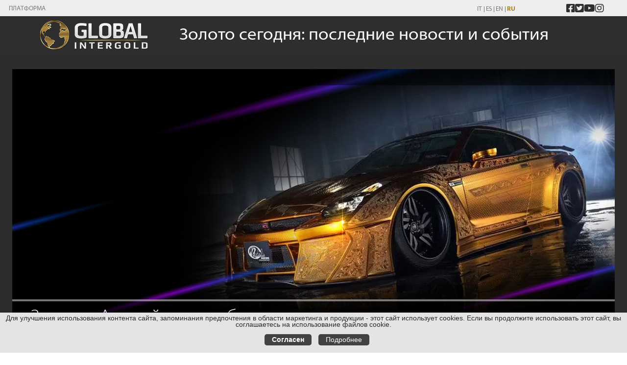

--- FILE ---
content_type: text/html; charset=utf-8
request_url: https://www.globalintergold.info/ru/apogey-avtomobiljnogo-iskusstva-zo241/
body_size: 7471
content:
<!DOCTYPE html>
<html lang="ru">
<head>
	<!-- Google Tag Manager -->
	<script>(function(w,d,s,l,i){w[l]=w[l]||[];w[l].push({'gtm.start':
	new Date().getTime(),event:'gtm.js'});var f=d.getElementsByTagName(s)[0],
	j=d.createElement(s),dl=l!='dataLayer'?'&l='+l:'';j.async=true;j.src=
	'https://www.googletagmanager.com/gtm.js?id='+i+dl;f.parentNode.insertBefore(j,f);
	})(window,document,'script','dataLayer','GTM-T7C43V');</script>
		<!-- End Google Tag Manager -->
			<meta HTTP-EQUIV="Content-Type" CONTENT="text/html; charset=UTF-8" />
	<meta NAME="viewport" CONTENT="initial-scale=1, maximum-scale=1, width=device-width, height=device-height" />
	<meta NAME="author" CONTENT="" />
	<meta NAME="generator" CONTENT="" />
	<meta NAME="Creation_Date" CONTENT="" />
	<meta NAME="revisit-after" CONTENT="" />
	<meta NAME="description" CONTENT="В Дубае продается спорткар, покрытый чистым золотом." />
	<meta NAME="keywords" CONTENT="Золото: Апогей автомобильного искусства
золото,жёлтый металл,лучший актив,купить золото,зачем покупать золото,причина купить золото,как купить золото,ценность золота,деньги,капитал,первые деньги,идеальные деньги,финансы,ваши финансы,личные финансы,финансовая безопасность,подушка безопасности,финансовая грамотность,основа финансовой безопасности,gig-os,платформа gig-os,золотая платформа gig-os,time shift,fixing,сбережения,накопления,куда вложить деньги" />
	<link rel="shortcut icon" href="/favicon.ico" />
	<title>Золото: Апогей автомобильного искусства</title>

	<link rel="canonical" href="https://www.globalintergold.info/ru/apogey-avtomobiljnogo-iskusstva-zo241/" />

	<meta property="og:type" content="website"/>
	<meta property="og:title" content="Золото: Апогей автомобильного искусства"/>
	<meta property="og:url" content="https://www.globalintergold.info/ru/apogey-avtomobiljnogo-iskusstva-zo241/"/>
	<meta property="og:image" content="https://www.globalintergold.info/_files/91/3f/2d/6d/ed/913f2d6ded0433fcdbaa86f213867721.jpg">
	<meta property="og:description" content="В Дубае продается спорткар, покрытый чистым золотом."/>
	<meta property="og:site_name" content="Global InterGold"/>

	<meta name="twitter:card" content="summary">
	<meta name="twitter:title" content="Золото: Апогей автомобильного искусства">
	<meta name="twitter:description" content="В Дубае продается спорткар, покрытый чистым золотом.">
	<meta name="twitter:image:src" content="https://www.globalintergold.info/_files/91/3f/2d/6d/ed/913f2d6ded0433fcdbaa86f213867721.jpg">
	<meta name="twitter:url" content="https://www.globalintergold.info/ru/apogey-avtomobiljnogo-iskusstva-zo241/">
	<meta name="twitter:site" content="@globalintergold">

	<link rel="stylesheet" type="text/css" href="/_js/bootstrap/css/bootstrap.min.css" />
	<link rel="stylesheet" type="text/css" href="/_js/bootstrap/css/bootstrap-theme.min.css" />
	<link href="/fonts/fontawesome/css/fontawesome.css" rel="stylesheet">
    <link href="/fonts/fontawesome/css/brands.css" rel="stylesheet">
    <link href="/fonts/fontawesome/css/solid.css" rel="stylesheet">

	<link rel="stylesheet" type="text/css" href="/system/tpl/design/css.css?v134" />
	<link rel="stylesheet" type="text/css" href="/news/tpl/design/css.css?v134" />
	<link rel="stylesheet" type="text/css" href="/system/tpl/design/media.css?v135" />

		
	<script src="/staticjs.php?ln=ru"></script>
	<script src="/staticjs.php?f=news/js.js;&amp;ln=ru"></script>
	<script src="/staticjs.php?f=system/js.js;&amp;ln=ru"></script>
<link rel="stylesheet" type="text/css" href="/_js/fancybox/fancybox.css" />

	<!--[if IE]>
		<link rel="stylesheet" type="text/css" href="/system/tpl/design/ie.css" />
		<script type="text/javascript" src="/system/ie.js"></script>
	<![endif]-->
	
	
	<meta name="google-site-verification" content="SC6TH5PdMwqux3vq_TWAoT0FJgJiVWjX5OY6mFCK1Zs" />
</head>
<body class="ru">
	<!-- Google Tag Manager (noscript) -->
	<noscript><iframe src="https://www.googletagmanager.com/ns.html?id=GTM-T7C43V"
	height="0" width="0" style="display:none;visibility:hidden"></iframe></noscript>
	<!-- End Google Tag Manager (noscript) -->
<div class="topBanner">
	    

    </div>
<div id="main_container">
	<div class="top_menu_block p15">
		<div class="container-fluid content_size" style="padding-top: 5px;padding-left: 0px;padding-right: 0px;">
			<div class="top_menu content_size row">
				<div class="col-xs-8 headerTop__left" style="padding-left: 0px;"><a href="https://gig-os.com/ru" target="_blank" id="header-menu-1">
	<div class="main">Платформа</div>
</a>
</div>
				<div class="col-xs-4 headerTop__right">
					<div class="col-xs-6 language_bar" style="text-align: right; padding-right: 3px;padding-top: 2px;"><a href="/it/oro-l-apogeo-dell-arte-automobilistica-zo241/"><span>it</span></a>
<a href="/es/oro-el-apogeo-del-arte-automotriz-zo241/"><span>es</span></a>
<a href="/en/gold-the-apogee-of-automotive-art-zo241/"><span>en</span></a>
<a><span class="active">ru</span></a>
</div>
					<div class="col-xs-6 header__socials">
						<a href="https://www.facebook.com/GIGOSplatform" target="_blank" title="Facebook" class="header__social">
							<i class="fa-brands fa-square-facebook"></i>
						</a>
						<a href="https://twitter.com/gigosplatform" target="_blank" title="Twitter" class="header__social">
							<i class="fa-brands fa-square-twitter"></i>
						</a>
						<a href="https://www.youtube.com/channel/UCNBnW52ecLvVKOn6jn7wuWQ" target="_blank" title="Youtube" class="header__social">
							<i class="fa-brands fa-youtube"></i>
						</a>
						<a href="https://www.instagram.com/gigosplatform" target="_blank" title="Instagram" class="header__social">
							<i class="fa-brands fa-instagram"></i>
						</a>
					</div>
				</div>
			</div>
		</div>
	</div>
	
	<div id="menu_logo" class="p15">
		<nav class="navbar navbar-none">
			<div class="container-fluid content_size" style="margin-top: 0px;">
				<div class="navbar-header">
										<div class="logoWrap">
						<a class="navbar-brand" href="/ru/"><img src="/_images/design/logo.png" alt="Global InterGold News"/></a>
					</div>
					<div class="mainTitle">
													<a href="/" class="mainTitle__link">
								<h1 class="main__title">Золото сегодня: последние новости и события</h1>
							</a>
											</div>
					<div style="clear: both;"></div>
				</div>
				<div class="nav collapse navbar-collapse content_size" id="bs-example-navbar-collapse-1">
					<div class="menu_block">
						
					<div class="clearfix"></div>
					</div>
					<div class="language_bar2" style="text-align: center; display: none;"><a href="/it/oro-l-apogeo-dell-arte-automobilistica-zo241/"><span>it</span></a>
<a href="/es/oro-el-apogeo-del-arte-automotriz-zo241/"><span>es</span></a>
<a href="/en/gold-the-apogee-of-automotive-art-zo241/"><span>en</span></a>
<a><span class="active">ru</span></a>
</div>
				</div>
			</div>
		</nav>
	</div>
	<div id="content" class="p15">
		<div id="center_content" class="content_size">
<script type="text/javascript" src="https://vk.com/js/api/share.js?94" charset="windows-1251"></script>
<style>
	.news_text * { font-family: MyriadProSemiExt!important; }
	.news_text span *, .news_text i { font-size:inherit; }
	#main_container, #content { background: #2D2D2D; }
</style>
<script>
$(function(){
	$("#main_container iframe").each(function() { 
		$(this).parent().addClass("video__adaptive video"); 
	});
})
</script>
<div class="right_side" style="background:#ffffff;">
<div class="news_row w100">
		<div class="main_news_pic" style="background-image: url('https://www.globalintergold.info/_files/91/3f/2d/6d/ed/913f2d6ded0433fcdbaa86f213867721_5.jpg');filter: progid:DXImageTransform.Microsoft.AlphaImageLoader(src='https://www.globalintergold.info/_files/91/3f/2d/6d/ed/913f2d6ded0433fcdbaa86f213867721_5.jpg',sizingMethod='scale');-ms-filter: progid:DXImageTransform.Microsoft.AlphaImageLoader(src='https://www.globalintergold.info/_files/91/3f/2d/6d/ed/913f2d6ded0433fcdbaa86f213867721_5.jpg',sizingMethod='scale');">
		<img src="https://www.globalintergold.info/_files/91/3f/2d/6d/ed/913f2d6ded0433fcdbaa86f213867721_5.jpg" alt="Золото: Апогей автомобильного искусства" style='width:1px;height:1px;-ms-filter:"progid:DXImageTransform.Microsoft.Alpha(Opacity=0)";opacity:0;'/>
		<div class="top_line">
					</div>
		<div class="lower_text">
						<div class="title"><h1>Золото: Апогей автомобильного искусства</h1></div>
			<div class="date">12.03.2021</div>
		</div>
	</div>
	<div class="news_text left" >
		<div class="w100 social_share" style="margin-bottom: 10px;">
			<div style="background: url('/_images/design/social_separator.png') no-repeat 50% 0;height:5px;"></div>
			<div class="shares__btnWrap">
				<div class="fb-share-button shares__btn" data-href="https://www.globalintergold.info/ru/apogey-avtomobiljnogo-iskusstva-zo241/" data-layout="button_count"></div>
								<div class="shares__btn"><a href="https://twitter.com/share" class="twitter-share-button">Tweet</a></div>
								<div class="clear"></div>
			</div>
			<div style="background: url('/_images/design/social_separator.png') no-repeat 50% 0;height:5px;"></div>
		</div>
<p style="text-align:justify">&nbsp;</p>

<p style="text-align:justify"><span style="font-size:16px"><em>Среднее время прочтения &mdash;&nbsp;2 минуты</em></span></p>

<p style="text-align:justify">&nbsp;</p>

<p style="text-align:justify"><span style="font-size:16px">Компания Nissan выставила необычный автомобиль серии GT-R на продажу в Объединенных Арабских Эмиратах. Главная особенность авто &mdash; золотые гравировки, которые украшают внешние панели кузова,&nbsp;салон и даже отдельные элементы двигателя. Стоимость эксклюзивной машины &mdash; 435 тысяч долларов.</span></p>

<p style="text-align:justify">&nbsp;</p>

<p style="text-align:justify"><strong><span style="font-size:18px">В центре внимания</span></strong></p>

<p style="text-align:justify"><span style="font-size:16px">За 7 лет Nissan пробежал всего 6000 км, что неудивительно: покрытая драгоценным металлом машина не средство передвижения, а именно роскошь. Такие выводят из гаража только по особым случаям, чтобы блеснуть золотом крыла на важном мероприятии.&nbsp;Водитель может в полной мере&nbsp;насладиться не только&nbsp;скоростью, но и эстетической красотой драгоценного автомобиля.</span></p>

<p style="text-align:justify">&nbsp;</p>

<p style="text-align:justify"><strong><span style="font-size:18px">Ярче солнца</span></strong></p>

<p style="text-align:justify"><span style="font-size:16px">Чтобы обеспечить долговечность золотой отделки кузова, мастера предварительно отделали внешние панели хромом. Производители продумали все до мелочей. Каждая деталь &mdash; от зеркал заднего вида до выхлопных труб &mdash;&nbsp;покрыта благородным металлом. Именно поэтому витиеватый узор гравировок, то плавно скользящий по изгибам, то замирающий на плоскостях, приковывает взгляды.&nbsp;Все это позволило сделать золоченый автомобиль неповторимым.</span></p>

<p style="text-align:justify"><img alt="" src="https://globalintergold.info/_files/e1/c4/30/f2/2c/e1c430f22c312e16e8f8d791dea15e7d.jpg" style="height:100%; margin:10px; width:100%" /></p>

<p style="text-align:justify"><span style="font-size:16px"><strong>На фотографии:</strong>&nbsp;золотое сияние спорткара не оставляет равнодушным никого.</span></p>

<p style="text-align:justify">&nbsp;</p>

<p style="text-align:justify"><strong><span style="font-size:18px">То, что скрыто </span></strong></p>

<p style="text-align:justify"><span style="font-size:16px">Авто, похожее на большую шкатулку с сокровищами, действительно таит под своим капотом драгоценность. Турбированный мотор полностью ручной сборки, декорированный&nbsp;королевским металлом, поражает не только мощностью, но и красотой.&nbsp;Его создатели, японское авто-ателье Kuhl, остались настолько довольны проделанной работой, что сделали копию двигателя, которую представили в своем филиале в Токио.</span></p>

<p style="text-align:justify"><img alt="" src="https://globalintergold.info/_files/79/cf/8e/b6/f0/79cf8eb6f0759e56c93942065cc58fc2.jpg" style="height:100%; margin:10px; width:100%" /></p>

<p style="text-align:justify"><span style="font-size:16px"><strong>На фотографии:</strong> 540 &laquo;лошадей&raquo; в сбруе из золота &mdash; настоящее произведение искусства: инженерного и ювелирного.</span></p>

<p style="text-align:justify">&nbsp;</p>

<p style="text-align:justify"><span style="font-size:16px">Благородный металл вдохновляет представителей различных&nbsp;индустрий на протяжении десятилетий. Гиганты автомобильной промышленности&nbsp;не стали исключением. Без сомнения, их ошеломительные изделия из ценного металла и впредь будут занимать достойное место среди легендарных золотых шедевров.</span></p>

<p style="text-align:justify">&nbsp;</p>

<p style="text-align:center"><strong><span style="font-size:18px"><a class="goldbtn" href="https://www.gig-os.com/ru/gold-news?utm_source=inf&amp;utm_medium=artc&amp;utm_campaign=gold&amp;utm_term=210312-AF-crp&amp;utm_content=link" target="_blank">БОЛЬШЕ НОВОСТЕЙ О ЗОЛОТЕ</a></span></strong></p>

<p style="text-align:justify">&nbsp;</p>
		<div id="fb-root"></div>

		<div class="w100 social_share" style="margin: 15px 0;">
			<div style="font-size: 20px; color: #ac901e; text-align: center;margin: 20px 0 10px 0;">Поделись со всем миром!</div>
			<div style="background: url('/_images/design/social_separator.png') no-repeat 50% 0;height:5px;"></div>
			<div class="shares__btnWrap">
				<div class="fb-share-button shares__btn" data-href="https://www.globalintergold.info/ru/apogey-avtomobiljnogo-iskusstva-zo241/" data-layout="button_count"></div>
								<div class="shares__btn"><a href="https://twitter.com/share" class="twitter-share-button">Tweet</a></div>
								<div class="clear"></div>
			</div>
			<style>
			.shares__btnWrap{
				display: grid;
				justify-content: center;
				grid-auto-flow: column;
				grid-gap: 10px;
				align-content: center;
				margin: 10px 0;
			}
			.shares__btn{
				display: grid;
    			align-content: end;
			}
			</style>
			
			<div style="background: url('/_images/design/social_separator.png') no-repeat 50% 0;height:5px;"></div>
		</div>
<div id="disqus_thread"></div>
<script>
		
	</script>
	</div>
	<div class="right_block">
		<div class="section group">
<div class="col span_1_of_3">
	<a class="link" href='/ru/zoloto-yamasity-tayna-zhduschaya-razgadki-zo267/'><div class="tpl2">
		<div class="pic" style="background-image: url('https://www.globalintergold.info/_files/23/fe/15/2d/f4/23fe152df43ae981adafc4a5a3c82f30_2.jpg');filter: progid:DXImageTransform.Microsoft.AlphaImageLoader(src='https://www.globalintergold.info/_files/23/fe/15/2d/f4/23fe152df43ae981adafc4a5a3c82f30_2.jpg',sizingMethod='scale');-ms-filter: progid:DXImageTransform.Microsoft.AlphaImageLoader(src='https://www.globalintergold.info/_files/23/fe/15/2d/f4/23fe152df43ae981adafc4a5a3c82f30_2.jpg',sizingMethod='scale');"><img src="https://www.globalintergold.info/_files/23/fe/15/2d/f4/23fe152df43ae981adafc4a5a3c82f30_2.jpg" alt="Золото японского генерала Томоюки Ямаситы: тайна, ждущая разгадки" title="Золото японского генерала Томоюки Ямаситы: тайна, ждущая разгадки"></div>
		<div class="shadow"></div>
		<div class="lower_text">
			<div class="title">Золото японского генерала Томоюки Ямаситы: тайна, ждущая разгадки</div>
			<div class="date">20.12.2024</div>
		</div>
	</div></a>
</div>
<div class="col span_1_of_3">
	<a class="link" href='/ru/zoloto-olimpii-statuya-afiny-parfenos-zo296/'><div class="tpl2">
		<div class="pic" style="background-image: url('https://www.globalintergold.info/_files/3c/48/46/d6/b5/3c4846d6b5a8f300c6cd4f1a168a1f76_2.jpg');filter: progid:DXImageTransform.Microsoft.AlphaImageLoader(src='https://www.globalintergold.info/_files/3c/48/46/d6/b5/3c4846d6b5a8f300c6cd4f1a168a1f76_2.jpg',sizingMethod='scale');-ms-filter: progid:DXImageTransform.Microsoft.AlphaImageLoader(src='https://www.globalintergold.info/_files/3c/48/46/d6/b5/3c4846d6b5a8f300c6cd4f1a168a1f76_2.jpg',sizingMethod='scale');"><img src="https://www.globalintergold.info/_files/3c/48/46/d6/b5/3c4846d6b5a8f300c6cd4f1a168a1f76_2.jpg" alt="Афина Парфенос: утраченный шедевр древнегреческого искусства" title="Афина Парфенос: утраченный шедевр древнегреческого искусства"></div>
		<div class="shadow"></div>
		<div class="lower_text">
			<div class="title">Афина Парфенос: утраченный шедевр древнегреческого искусства</div>
			<div class="date">06.12.2024</div>
		</div>
	</div></a>
</div>
<div class="col span_1_of_3">
	<a class="link" href='/ru/zolotaya-bulla-zo229/'><div class="tpl2">
		<div class="pic" style="background-image: url('https://www.globalintergold.info/_files/95/ce/e5/6c/d5/95cee56cd5f9c078bb0e247e0ae096d1_2.jpg');filter: progid:DXImageTransform.Microsoft.AlphaImageLoader(src='https://www.globalintergold.info/_files/95/ce/e5/6c/d5/95cee56cd5f9c078bb0e247e0ae096d1_2.jpg',sizingMethod='scale');-ms-filter: progid:DXImageTransform.Microsoft.AlphaImageLoader(src='https://www.globalintergold.info/_files/95/ce/e5/6c/d5/95cee56cd5f9c078bb0e247e0ae096d1_2.jpg',sizingMethod='scale');"><img src="https://www.globalintergold.info/_files/95/ce/e5/6c/d5/95cee56cd5f9c078bb0e247e0ae096d1_2.jpg" alt="Золотая булла: история, культура, средневековые законы" title="Золотая булла: история, культура, средневековые законы"></div>
		<div class="shadow"></div>
		<div class="lower_text">
			<div class="title">Золотая булла: история, культура, средневековые законы</div>
			<div class="date">29.11.2024</div>
		</div>
	</div></a>
</div>
		</div>
	</div>
	<div class="clear"></div>
</div>
<script src="//platform.linkedin.com/in.js" type="text/javascript"> lang: en_US</script>
</div>
<div class="clear"></div>
<script>
//Fix z-index youtube video embedding
$(document).ready(function () {
	$('iframe').each(function(){
		var url = $(this).attr("src");
		$(this).attr("src",url+"?wmode=transparent");
	});

	var $allVideos = $("iframe[src^='//player.vimeo.com'], iframe[src^='//www.youtube.com'], object, embed");

	$allVideos.each(function() {
		$(this)
			// jQuery .data does not work on object/embed elements
			.attr('data-aspectRatio', this.height / this.width)
			.removeAttr('height')
			.removeAttr('width');
	});

	$(window).resize(function() {
		var newWidth = $('.main_news_pic').width() - 40;
			if(newWidth > 738) {
				newWidth = 738;
			}
		$allVideos.each(function() {
			var $el = $(this);
			$el
				.width(newWidth)
				.height(newWidth * $el.attr('data-aspectRatio'));
		});
	}).resize();

	$('.news_text img').on('load', function() {
		if(this.naturalWidth < 251) {
			//$(this).attr('style', 'width: auto !important; float: '+$(this).css('float')+'; margin: 8px !important;');
			$(this).attr('style', 'width: auto !important; float: '+$(this).css('float')+'; margin: 5px 10px 5px 0 !important;');
		}
	});

	/*$('p:has(a)').css('word-break', 'break-all');*/

	$('.news_text a').each(function() {
		$(this).attr('target', '_blank');
		$(this).addClass('internal');
	});

	$('.news_text a[href*="globalintergold.com"]').each(function() {
		$(this).attr('href', $(this).attr('href').replace("http://", "https://"));
	});
	
	$('.news_text a[href*="globalintergold"]').each(function() {
		$(this).attr('target', '_self');
	});
});
/*
(function(d, s, id) {
  var js, fjs = d.getElementsByTagName(s)[0];
  if (d.getElementById(id)) return;
  js = d.createElement(s); js.id = id;
  js.src = "//connect.facebook.net/en_US/sdk.js#xfbml=1&version=v2.7&appId=921668414589608";
  fjs.parentNode.insertBefore(js, fjs);
}(document, 'script', 'facebook-jssdk'));
*/

window.fbAsyncInit = function() {
FB.init({
  appId      : '921668414589608',
  xfbml      : true,
  version    : 'v2.7'
});
};

(function(d, s, id){
 var js, fjs = d.getElementsByTagName(s)[0];
 if (d.getElementById(id)) {return;}
 js = d.createElement(s); js.id = id;
 js.src = "//connect.facebook.net/en_US/sdk.js";
 fjs.parentNode.insertBefore(js, fjs);
}(document, 'script', 'facebook-jssdk'));



!function(d,s,id){var js,fjs=d.getElementsByTagName(s)[0],p=/^http:/.test(d.location)?'http':'https';if(!d.getElementById(id)){js=d.createElement(s);js.id=id;js.src=p+'://platform.twitter.com/widgets.js';fjs.parentNode.insertBefore(js,fjs);}}(document, 'script', 'twitter-wjs');
</script>
<script src="https://apis.google.com/js/platform.js" async defer>{lang: 'en-GB'}</script>
		
		</div>

	</div>
<script>
var LANG = 'ru';
</script>
<script type="text/javascript" src="/_js/cookiepolicy.js"></script>
<div id="context_menu" class="cntMenu" style="position:absolute; visibility: hidden;z-index:999999">
	<table>
        </table>
</div>

<div id="context_menu_group" class="cntMenu" style="position:absolute; visibility: hidden;">
<br>
</div>

<div id="admin_menu" class="cntMenu" style="position:absolute; visibility: hidden;">
<br>
</div>

<div id="global_system_message"></div>
<div id="GSM"></div>
<div id="preloaders"> <div class="preloaders" ><img src="/_images/design/preloader02.gif" alt="" /></div> </div>

<div id="info_popup" >  </div>
<div id="user_info_popup" style="display:none;background:#FFFFFF none repeat scroll 0 0;border:2px solid #E06900;display:none;padding:10px 10px 10px;z-index:900000000;"></div>

	<div class="clear"></div>
	<div id="footer_social" class="p15">
		<div class="social content_size row">
			<table class="tbl0 soc_tbl">
				<tr>
					<td class="social_td">
						<div class="title">Мы в соцсетях</div>
						<div class="social_block footerSocial__links">
													<a href="https://www.facebook.com/GIGOSplatform" target="_blank" title="Facebook">
								<i class="fa-brands fa-square-facebook"></i>
							</a>
																			<a href="https://twitter.com/gigosplatform" target="_blank" title="Twitter">
								<i class="fa-brands fa-square-twitter"></i>
							</a>
																			<a href="https://www.youtube.com/channel/UCNBnW52ecLvVKOn6jn7wuWQ" target="_blank" title="YouTube">
								<i class="fa-brands fa-youtube"></i>
							</a>
																			<a href="https://www.instagram.com/gigosplatform" target="_blank" title="Instagram">
								<i class="fa-brands fa-instagram"></i>
							</a>
						
							<div class="clear"></div>
						</div>
						<div class="clear"></div>
					</td>
				</tr>
			</table>
			<div class="clear"></div>
		</div>
	</div>
	<div class="clear"></div>
	<div id="footer_parent" class="p15">
		<div id="footer" class="content_size">
			<div id="flogo"><img src="/_images/design/logo_footer.png" alt="Global InterGold News"/></div>
			<div id="bottom_menu">
				<ul>
					<li>
	<a href="https://gig-os.com/ru" target="_blank" id="footer-menu-1">
		<div class="main" style="font-size: 14px;">Платформа</div>
	</a>
</li>
<li><span>::</span></li>
				</ul>
					<div style="clear:both;"></div>
			</div> 
			<div style="clear:both;"></div>
		</div>
	</div>
	<div class="clear"></div>

	<div id="copyright">© GLOBAL INTERGOLD 2015 - 2026 . All Rights Reserved.</div>
</div>
<div id="wrapper"></div>
<div id="MD"><div class="close" onclick='$("#MD").hide();$("#wrapper").hide();'></div><div class="text"></div></div>

<script type="text/javascript" src="/_js/bootstrap/js/bootstrap.min.js"></script>
</body>
</html>

--- FILE ---
content_type: text/css
request_url: https://www.globalintergold.info/system/tpl/design/css.css?v134
body_size: 5592
content:
@font-face {
	font-family: 'MyriadProRegular';
	src: url('/_etc/sunl1ght/eot/MyriadPro-Regular.eot');
	src: url('/_etc/sunl1ght/eot/MyriadPro-Regular.eot?#iefix') format('embedded-opentype'),
		url('/_etc/sunl1ght/woff/MyriadPro-Regular.woff') format('woff'),
		url('/_etc/sunl1ght/ttf/MyriadPro-Regular.ttf') format('truetype'),
		url('/_etc/sunl1ght/svg/MyriadPro-Regular.svg#MyriadProRegular') format('svg');
	font-weight: normal;
	font-style: normal;
}

@font-face {
	font-family: 'MyriadProLightSemiExt';
	src: url('/_etc/sunl1ght/eot/MyriadPro-LightSemiExt.eot');
	src: local('O'),
		url('/_etc/sunl1ght/woff/MyriadPro-LightSemiExt.woff') format('woff'),
		url('/_etc/sunl1ght/ttf/MyriadPro-LightSemiExt.ttf') format('truetype'),
		url('/_etc/sunl1ght/svg/MyriadPro-LightSemiExt.svg') format('svg');
	font-weight: normal;
	font-style: normal;
}

@font-face {
	font-family: 'MyriadProSemiExt';
	src: url('/_etc/sunl1ght/eot/MyriadPro-SemiExt.eot');
	src: local('O'),
		url('/_etc/sunl1ght/woff/MyriadPro-SemiExt.woff') format('woff'),
		url('/_etc/sunl1ght/ttf/MyriadPro-SemiExt.ttf') format('truetype'),
		url('/_etc/sunl1ght/svg/MyriadPro-SemiExt.svg') format('svg');
	font-weight: normal;
	font-style: normal;
}

@font-face {
	font-family: 'MyriadProBoldSemiExt';
	src: url('/_etc/sunl1ght/eot/MyriadProBoldSemiExt.eot');
	src: local('O'),
		url('/_etc/sunl1ght/woff/MyriadProBoldSemiExt.woff') format('woff'),
		url('/_etc/sunl1ght/ttf/MyriadProBoldSemiExt.ttf') format('truetype'),
		url('/_etc/sunl1ght/svg/MyriadProBoldSemiExt.svg') format('svg');
	font-weight: normal;
	font-style: normal;
}

a,
a:hover,
a:visited {
	text-decoration: none;
	color: #000000;
	outline: none;
}

img {
	border: none;
}

.w1000p,
.w100p {
	width: 1000px;
}

.w100,
.w1 {
	width: 100%;
}

.left {
	float: left;
}

.right {
	float: right;
}

.clear {
	clear: both;
}

.centr {
	margin: 0 auto;
}

.p15 {
	padding: 0 15px;
}

/* Header */
#header {
	background: #EDEDED;
	opacity: 0.8;
	color: #000000;
	min-height: 33px;
	-ms-filter: "progid:DXImageTransform.Microsoft.Alpha(Opacity=80)";
}

.left_menu {
	float: left;
	width: 50%;
	line-height: 33px;
	text-transform: uppercase;
}

.right_menu {
	float: right;
	width: 50%;
	line-height: 33px;
	text-transform: uppercase;
	text-align: right;
}

.right_menu a div {
	float: left;
	width: 58px;
	border-left: 1px solid #3B3B3B;
	line-height: 60px;
	font-weight: bold;
	text-align: center;
	height: 60px;
}

/* Menu */
#menu_logo {
	min-height: 78px;
	/*background: url('/_images/design/menu_background.png') repeat-x #2E2E2E;*/
	background: #2E2E2E;
}

.navbar {
	margin-bottom: 0px;
}

.navbar-default {
	background: #EDEDED;
	min-height: 33px;
	margin-top: 6px;
}

#menu_logo a:first-child .second_menu {
	background: none;
}

#menu_logo a .second_menu {
	font-family: "MyriadProSemiExt";
	line-height: 76px;
	font-size: 18px;
	color: #e8e8e8;
	background: url('/_images/design/separator.png') no-repeat left center;
	float: left;
	padding: 0px 45px;
}

body.ru #menu_logo a .second_menu,
body.it #menu_logo a .second_menu {
	font-size: 17px;
}

body.es #menu_logo a .second_menu {
	font-size: 16px;
}

body.ru #menu_logo a .second_menu>img,
body.es #menu_logo a .second_menu>img,
body.it #menu_logo a .second_menu>img {
	width: 126px;
}

#menu_logo a.active div,
#menu_logo a div:hover {
	color: #AF7E18;
}

#menu_logo #logo {
	background: url('/_images/design/logo.png') no-repeat 0 9px;
	width: 220px;
	height: 78px;
	margin: 0;
	padding: 0;
}

/* Content */
#content {
	background: #ffffff;
	padding-top: 0px;
	height: 100%;
	max-width: 1260px;
	margin: auto;
	min-height: calc(100vh - 306px);
}

/* tpl 1 615x410 */
.tpl1 {
	height: 410px;
	background-size: cover;
	background-position: center;
	background-repeat: no-repeat;
}

.tpl1 .lower_text {
	position: relative;
	bottom: 96px;
	left: 0px;
	background: #000;
	/* For ie8 */
	background: rgba(0, 0, 0, 0.5);
	border-top: 4px solid rgb(235, 235, 235);
	/* For ie8 */
	border-top: 4px solid rgba(235, 235, 235, 0.5);
	height: 96px;
	width: 100%;
	-ms-filter: "progid:DXImageTransform.Microsoft.Alpha(Opacity=50)";
}

.tpl1 a.link,
.tpl2 a.link,
.tpl3 a.link {
	width: 100%;
	height: 100%;
}

.tpl1 .pic {
	/*width:615px;*/
	height: 410px;
	overflow: hidden;
}

.tpl1 .shadow {
	height: 410px;
	top: 0;
}

.tpl1 .lower_text .cat {
	font-size: 10px;
	color: #b88b58;
	margin-bottom: 5px;
}

.tpl1 .lower_text .title {
	font-family: "MyriadProLightSemiExt";
	font-size: 20px;
	color: #ffffff;
	line-height: 26px;
	height: 62px;
	overflow: hidden;
	padding-left: 20px;
	padding-top: 10px;
	padding-right: 10px;
}

.tpl1 .lower_text .date {
	margin-top: 10px;
}

/* tpl 2 405x441 (405x270) */
.tpl2 {
	position: relative;
}

.tpl2 .pic {
	width: 100%;
	height: 0px;
	padding-bottom: 51.14%;
	background-size: cover;
	background-position: center;
	background-repeat: no-repeat;
}

.tpl2 .lower_text {
	height: 135px;
	background: #ededed;
	border-top: 4px solid #F6DA92;
	width: 100%;
	position: relative;
}

.tpl2 .lower_text .cat {
	font-size: 10px;
	color: #b88b58;
	margin-bottom: 5px;
}

.tpl2 .lower_text .title {
	font-family: "MyriadProLightSemiExt";
	font-size: 20px;
	color: #2c2c2c;
	line-height: 30px;
	height: 95px;
	overflow: hidden;
	padding-left: 20px;
	padding-top: 10px;
	padding-right: 10px;
}

.tpl2 .shadow {
	height: 0;
	padding-bottom: 51.14%;
	top: 0;
}


/* tpl 3 300x350 (300x200) */
.tpl3 {
	height: 335px;
}

.tpl3 .pic {
	width: 100%;
	height: 200px;
	background-size: cover;
	background-position: center;
	background-repeat: no-repeat;
}

.tpl3 .lower_text {
	background: #ededed;
	border-top: 4px solid #F6DA92;
	height: 135px;
	position: relative;
	width: 100%;
	top: -200px;
}

.tpl3 .lower_text .title {
	font-family: "MyriadProLightSemiExt";
	font-size: 18px;
	color: #000000;
	line-height: 31px;
	height: 100px;
	overflow: hidden;
	padding-left: 20px;
	padding-top: 10px;
	padding-right: 10px;
}

.tpl3 .shadow {
	height: 200px;
	top: -200px;
}

/* For tpls */
.title b {
	font-family: "MyriadProBoldSemiExt";
}

.tpl1 .lower_text .date,
.tpl2 .lower_text .date,
.tpl3 .lower_text .date {
	font-family: "MyriadProLightSemiExt";
	font-size: 12px;
	color: #c2c2c2;
	position: absolute;
	bottom: 0;
	background: url('/_images/design/date.png') no-repeat;
	line-height: 22px;
	padding-left: 15px;
	width: 94px;
	height: 22px;
}

.tpl1 .tag,
.tpl2 .tag,
.tpl3 .tag {
	background: transparent url("/_images/design/ico_field.png") no-repeat 0 0;
	height: 35px;
	width: 70px;
	position: absolute;
	top: -38px;
}

.tpl1 .tag {
	top: -39px;
}

.tpl1 .pic,
.pic>img {
	width: 0;
	height: 0;
	opacity: 0;
	-ms-filter: "progid:DXImageTransform.Microsoft.Alpha(Opacity=0)";
}

.tpl1:hover .lower_text .title,
.tpl2:hover .lower_text .title,
.tpl3:hover .lower_text .title {
	color: #af7e18;
}

.tpl1 .shadow,
.tpl2 .shadow,
.tpl3 .shadow {
	position: absolute;
	width: 100%;
	background-color: #000;
	background-color: rgba(0, 0, 0, .2);
	-ms-filter: "progid:DXImageTransform.Microsoft.Alpha(Opacity=20)";
}

/* Inner news */
.right_block {
	float: right;
	background: #E8D7B9;
	height: 100%;
	padding: 30px 27px 15px 27px;
	width: 405px;
}

/* Adaptive */
.section {
	clear: both;
	padding: 0px;
	margin: 0px;
	max-width: 1230px;
}

.col {
	display: block;
	float: left;
	margin: 0 1.83% 15px 0;
	background-color: #ababab;
}

.section .col:last-child {
	margin-right: 0;
}

.group:before,
.group:after {
	content: "";
	display: table;
}

.group:after {
	clear: both;
}

.group {
	zoom: 1;
}

/* For IE 6/7 */

.span_1_of_4 {
	width: 23.8%;
}

.span_1_of_3 {
	width: 32.114%;
}

.span_1_of_2 {
	width: 49.2%;
}

/* Category header */
.cat_header {
	border-top: 5px solid #d7b679;
	background-color: #ededed;
	margin: 0;
	height: 37px;
}

.cat_header .title,
.cat_header .title h1,
.cat_header .title h2 {
	padding: 0;
	margin: 0;
	background: none;
	font-weight: normal;
	font-family: "MyriadProSemiExt";
	color: #976600;
	font-size: 26px;
	padding-left: 11px;
	line-height: 35px;
	height: 35px;
	overflow: hidden;
	/*text-transform: lowercase;*/
}

.cat_header .title:hover {
	text-decoration: underline;
}

/* Footer */
#footer_social {
	background: #EDEDED;
	min-height: 61px;
	border-top: 5px solid #d7b679;
	margin: 0 auto;
}

/* Footer social */
#footer_social .social {
	line-height: 61px;
}

span.soc {
	display: block;
	width: 24px;
	height: 24px;
	cursor: pointer;
}

span.fb {
	background: url('/_images/social/facebook.png') no-repeat;
}

span.gp {
	background: url('/_images/social/google_plus.png') no-repeat;
}

span.inst {
	background: url('/_images/social/instagram.png') no-repeat;
}

span.tw {
	background: url('/_images/social/twitter.png') no-repeat;
}

span.vk {
	background: url('/_images/social/vkontakte.png') no-repeat;
}

span.yt {
	background: url('/_images/social/youtube.png') no-repeat;
}

span.ok {
	background: url('/_images/social/odnoklassniki.png') no-repeat;
}

span.li {
	background: url('/_images/social/linked_in.png') no-repeat;
}

/* Footer mailing */
.mailing {
	float: right;
	width: 510px;
	position: relative;
}

.it .mailing {
	width: 491px;
}

.es .mailing {
	width: 526px;
}

.ru .mailing {
	width: 485px;
}

#footer_social .mailing .title {
	font-family: "MyriadProBoldSemiExt";
	font-size: 13px;
	color: #976600;
	text-transform: uppercase;
	float: left;
	margin: 0;
}

/*#footer_social .mailing input.inp {
	border: 3px solid #e9e9e9;
	height: 28px;
	width: 237px;
	padding-left: 10px;
	padding-right: 35px;
	font-family: "MyriadProLightSemiExt";
	color: #343434;
	font-size: 16px;
	line-height:28px;
}*/

#footer_social .mailing .sbmt {
	cursor: pointer;
	position: absolute;
	right: 2px;
	top: 15px;
	width: 30px;
	height: 30px;
	line-height: 30px;
}

.inp.placeholder {
	color: #afafaf !important;
}

#r1 {
	margin: 0 auto;
	max-width: 1245px;
}

#lang_cnt {
	width: 12%;
	margin-top: 7px;
	float: right;
	text-align: right;
}

#lang_cnt span {
	float: right;
	margin-top: 4px;
	font-size: 12px;
	text-transform: uppercase;
	color: black;
	border-right: solid black 1px;
	padding-right: 3px;
	padding-bottom: 2px;
	height: 11px;
	margin-left: 4px;
}

#lang_cnt a:first-child span {
	border-right: none;
}

#lang_cnt span.active {
	font-family: MyriadProBoldSemiExt;
	color: #A78349;

}

#lang_cnt select {
	width: 138px;
	height: 18px;
	border: solid #BEBEBE 1px;
	color: #323232;
	font-size: 11px;
}


#menu {
	float: left;
	text-align: center;
	width: 88%;

}

#menu ul {
	display: inline-block;
	list-style-type: none;
	padding: 0px;
	margin: 0px;
	margin-top: 5px;
	float: left;
}

#menu ul li:last-child {
	background: none;
	padding-right: 0px;
}

#menu ul li a {

	text-transform: uppercase;
	color: #141414;

	float: left;

	font-family: MyriadProSemiExt;
}

#menu ul li a div.left {

	width: 3px;
	height: 25px;
	float: left;
}

.content_size {
	max-width: 1245px;
	margin: 0 auto;
}

.top_menu .language_bar a:first-child {
	border-left: none;
	padding-left: 0px;
}

.top_menu .language_bar a {
	text-transform: uppercase;
	color: #737373;
	border-left: 1px solid #737373;
	padding-left: 3px;
	font-size: 12px;
	font-family: MyriadProSemiExt;
}

.top_menu .language_bar a span {
	font-size: 12px;
}

.top_menu .language_bar a span.active {
	font-family: MyriadProBoldSemiExt;
	color: #AF7E18;
}

.top_menu a {
	text-transform: uppercase;
	font-family: MyriadProSemiExt;
}

.top_menu a:first-child div.main {
	background: none;
	padding-left: 0px;
}

.top_menu a div.main {
	padding-right: 20px;
	padding-left: 27px;

	color: #737373;
	height: 25px;
	float: left;
	line-height: 26px;
	font-size: 12px;
	font-family: MyriadProSemiExt;

	background: url('/_images/design/separator.png');
	background-position: left;
	background-repeat: no-repeat;
}

.top_menu a:hover {
	color: #AF7E18;
	text-decoration: underline;
}

.top_menu a:hover div.main {
	color: #AF7E18;
}

.top_menu a div.right {

	width: 3px;
	height: 25px;
	float: left;
	margin-right: 11px;
}

#footer_parent {
	background: #E3E4E6;
	min-height: 40px;
	margin: 0 auto;
}

#footer {
	margin: 0 auto;
}

#footer #flogo {
	float: left;
	margin-top: 12px;
}



#bottom_menu {
	float: right;
	text-align: right;
	margin-top: 12px;
}

#bottom_menu ul {
	list-style-type: none;
	margin-left: 0px;
	padding-left: 0px;
}

#bottom_menu ul li {
	float: left;
	padding-left: 7px;
	font-family: MyriadProSemiExt;
	color: #616163;
	text-transform: uppercase;
}

#bottom_menu ul li a {
	font-size: 11px;
	font-family: MyriadProSemiExt;
	color: #616163;
}

#bottom_menu ul li a:hover {
	text-decoration: underline;
}

#bottom_menu ul li span {
	font-size: 11px;
	font-family: MyriadProSemiExt;
	color: #616163;
}

#copyright {
	color: #3F3F3F;
	font-family: MyriadProSemiExt;
	font-size: 10px;
	padding-top: 35px;
	margin-bottom: 15px;
	text-align: center;
	background-color: #fff;
}

table.tbl1 {
	border-collapse: collapse;
}

/*table.tbl1 tr {background: url('/_images/sunl1ght/border_dotted.png') bottom repeat-x;}*/
table.tbl1 th {
	background-color: #EAEAE8;
	text-align: left;
	font-weight: bold;
	padding: 10px;
	margin: 0px;
	color: #000000;
}

table.tbl1 td {
	padding: 10px;
	border-bottom: 1px dotted #A97C2B;
	margin: 0px;
}

table.btn01 {
	cursor: pointer;
	height: 25px;
	border-collapse: collapse;

}

table.btn01 td {
	padding: 0px;
	border-width: 0px;
}

table.btn01 div {
	width: 3px;
	height: 25px;
	overflow: hidden;
}


table.btn01 td.bc {
	background: url('/_images/design/nav_active_main.png');
	height: 25px;
	background-repeat: repeat-x;
	float: left;
	line-height: 25px;
	padding: 0px 15px;
	color: #FFFFFF;
	text-decoration: none;
	font-size: 12px;
}

table.btn01 td.bc:hover {

	text-decoration: underline;
}


table.red td.bc {
	color: #C09443 !important;
}

table.btn01 td.bl {
	background: url('/_images/design/nav_active_left.png');
	width: 3px;
	height: 25px;
	padding: 0px;
	margin: 0px;
}

table.btn01 td.br {
	background: url('/_images/design/nav_active_right.png');
	width: 3px;
	height: 25px;
	float: left;
	padding: 0px;
	margin: 0px;
}

table.btn01 input,
table.btn01 button {
	background-color: transparent;
	border-width: 0px;
	text-align: center;
	color: white !important;
	text-decoration: none;
	font-size: 12px;
}

table.btn01 a {
	color: white !important;
	text-decoration: none;
	font-size: 12px;
}

table.btn01 a:hover,
table.btn01 input:hover,
table.btn01 button:hover {
	text-decoration: underline;
}

h1 {
	background: url(/_images/design/menu_h1.png) white left bottom no-repeat;
	color: #515151;
	font-family: MyriadProSemiExt;
	font-size: 16px;
	padding: 12px;
}

h2 {
	background: url(/_images/design/menu_h1.png) white left bottom no-repeat;
	color: #515151;
	font-family: MyriadProSemiExt;
	font-size: 12px;
	padding: 12px;
}


table.th1 {
	width: 760px;
	background: url(/_images/design/menu_h1.png) white;
	background-repeat: no-repeat;
	background-position: 0px 11px;
	color: #515151;
	margin-bottom: 10px;
	border-collapse: collapse;
	height: 45px;
	margin-left: -4px;
}

table.th2 {
	width: 760px;
	margin-bottom: 0px;
	border-collapse: collapse;
	height: 45px;
	font-weight: bold;
}

table.th1 td.th1l {
	padding-left: 69px;
	font-size: 14px;
	color: #515151;
	font-family: MyriadProSemiExt;
	font-size: 16px;
}

table.th1 td.th1r {
	padding-right: 12px;
	text-align: right;
}


#preloaders {
	display: none;
}

div.preloaders {
	text-align: center;
	padding: 20px;
}

div.cntMenu {
	border: 1px solid #d7d9dc;
	background-color: #e8e7e3;
	border-radius: 3px;
}

div.cntMenu td {
	padding: 6px;
	cursor: pointer;
	color: #000000;
}


/* Mailing dialog */
#wrapper {
	position: fixed;
	width: 100%;
	height: 100%;
	background: #fff;
	/* For ie8 */
	background: rgba(255, 255, 255, 0.7);
	z-index: 10;
	display: none;
	left: 0;
	top: 0;
	-ms-filter: "progid:DXImageTransform.Microsoft.Alpha(Opacity=70)";
}

#MD {
	display: none;
	position: fixed;
	background: #ffffff;
	border-radius: 5px;
	height: 136px;
	left: 45%;
	top: 50%;
	width: 211px;
	z-index: 15;
}

#MD .close {
	position: absolute;
	height: 27px;
	left: -13px;
	top: -13px;
	width: 27px;
	cursor: pointer;
	opacity: 1 !important;
}

#MD.ok .close {
	background: url('/_images/design/close_brown.png') no-repeat;
}

#MD.bad .close {
	background: url('/_images/design/close_red.png') no-repeat;
}

#MD.ok {
	background: url("/_images/design/thanks.png") no-repeat #fff;
	border: 1px solid #C69F58;
}

#MD.bad {
	background: url("/_images/design/incorrect.png") no-repeat #fff;
	border: 1px solid #970000;

}

#MD .text span {
	text-transform: uppercase;
	font-family: "MyriadProBoldSemiExt";
}

#MD.ok .text span {
	color: #C69F58;
}

#MD.bad .text span {
	color: #970000;
}

#MD.ok .text {
	text-align: center;
	margin-top: 20px;
	line-height: 15px;
}

#MD.ok .text span.a {
	font-size: 22px;
}

#MD.ok .text span.b {
	font-size: 14px;
}

#MD.bad .text {
	text-align: center;
	margin-top: 25px;
}

#MD.bad .text span {
	font-size: 16px;
}

/* Pagination */
table.pglist {
	height: 26px;
}

table.pglist td.rtt {
	background: #ebebeb url("/_images/design/next.png") no-repeat scroll 61px 9px;
	border: 1px solid #d7d7d7;
	text-align: center;
	width: 77px;
}

table.pglist td.itd {
	text-align: center;
	width: 26px;
	height: 26px;
	background: #ebebeb;
	border: 1px solid #d7d7d7;
}

table.pglist td.itd a {
	font-family: "MyriadProSemiExt";
	font-size: 12px;
	color: #424242;
	display: block;
	height: 26px;
	line-height: 27px;
	width: 26px;
}

table.pglist td.itds {
	text-align: center;
	width: 26px;
	height: 26px;
	background: #d6b679;
	border: 1px solid #c6a059;
}

table.pglist td.itds a {
	font-family: "MyriadProSemiExt";
	font-size: 12px;
	color: #342400;
	line-height: 28px;
	width: 26px;
	height: 26px;
	display: block;
}

table.pglist td.ltt {
	background: #ebebeb url("/_images/design/prev.png") no-repeat scroll 5px 9px;
	border: 1px solid #d7d7d7;
	text-align: right;
	width: 67px;
}

table.pglist td.ltt a,
table.pglist td.rtt a {
	display: block;
	width: 77px;
	height: 26px;
	font-size: 12px;
	color: #915f00;
	text-transform: uppercase;
	line-height: 28px;
}

table.pglist td.ltt a {
	width: 77px;
	padding-right: 10px;
}

/* Others */
#adtrCnt,
#adtrCnt1,
#adtrCnt2 {
	height: 17px;
	width: 86px;
	padding: 7px;
	background: #F6DA92;
	color: #2C2C2C;
	border-radius: 3px;
	font-weight: bold;
	display: block;
}

#adtrCnt:hover,
#adtrCnt1:hover,
#adtrCnt2:hover {
	text-decoration: underline;
}


.divInfo {
	padding: 20px;
	margin-top: 20px;
	margin-bottom: 20px;
	border: 1px solid #dedede
}

/* .tpl1, .tpl2, .tpl3 {
	margin-right:15px;
} */

.navbar-brand {
	height: auto;
	padding: 8px 0px;
}

.navbar-toggle {
	border: none;
	padding: 0;
	color: #FFFFFF;
}

#menu_logo .navbar-header .navbar-toggle .glyphicon-menu-hamburger {
	font-size: 36px;
}

.button-label {
	float: right;
	margin-left: 30px;
	line-height: 38px;
	font-size: 18px;
	font-family: 'MyriadProSemiExt';
}

#menu_lgoo .language_bar2 {
	display: none;
}

.top_menu_block {
	background: #EDEDED;
	min-height: 33px;
	/* margin-top: 6px; */
}

.soc_tbl {
	float: left;
	/*margin-left: 10px;*/
	line-height: 0px;
	margin-top: 18px;
}

.soc_tbl .title {
	font-family: 'MyriadProBoldSemiExt';
	font-size: 13px;
	color: #976600;
	text-transform: uppercase;
	float: left;
	line-height: 24px;
}

.soc_tbl .social_block {
	float: left;
}

.soc_tbl .mailing_block {
	float: left;
}

.soc_tbl .social_td {
	text-align: left;
}

.mailing_tbl {
	float: right;
	margin-right: 10px;
	line-height: 0px;
	margin-top: 13px;
}

.mailing_tbl .title {
	font-family: 'MyriadProBoldSemiExt';
	font-size: 13px;
	color: #976600;
	text-transform: uppercase;
	vertical-align: middle;
	float: left;
	line-height: 34px;
}

.mailing_tbl .mailing_td {
	text-align: left;
}

.mailing_tbl .mailing_block {
	border: 3px solid #e9e9e9;
	height: 34px;
	width: 264px;
	padding-left: 5px;
	font-family: "MyriadProLightSemiExt";
	color: #343434;
	font-size: 16px;
	line-height: 28px;
	background-color: #FFFFFF;
	float: left;
}

.mailing_tbl .mailing_block .inp {
	background-color: transparent;
	border: none;
	width: 226px;
	height: 28px;
	outline: none;
}

.mailing_tbl .mailing_block .submit_btn {
	float: right;
	margin-bottom: 2px;
	cursor: pointer;
	width: 24px;
}

/* Navbar hamburger button */
.navbar-toggle {
	border: none;
	background: transparent !important;
}

.navbar-toggle .icon-bar {
	display: block;
	width: 27px;
	height: 3px;
	background-color: #ffffff;
	border-radius: 1px;
	transition: all 0.2s;
	margin-top: 8px;
}

.navbar-toggle.collapsed .icon-bar+.icon-bar {
	margin-top: 6px;
}

.navbar-toggle .top-bar {
	transform: rotate(45deg);
	transform-origin: 10% 10%;
}

.navbar-toggle .middle-bar {
	opacity: 0;
}

.navbar-toggle .bottom-bar {
	transform: rotate(-45deg);
	transform-origin: 10% 90%;
	margin-top: 4px;
}

.navbar-toggle.collapsed .top-bar {
	transform: rotate(0);
}

.navbar-toggle.collapsed .middle-bar {
	opacity: 1;
}

.navbar-toggle.collapsed .bottom-bar {
	transform: rotate(0);
}


#menu_logo a .second_menu {
	padding: 0 17px !important;
}

.navbar-header {
	display: flex;
	justify-content: space-between;
	width: 100%;
}

.vote_popup {
	width: 55%;
	min-width: 300px;
	display: none;
	margin: 0 auto;
	position: relative;
}

.vote_popup .bg img {
	width: 100%;
	margin: 0 auto;
}

.vote_popup .button {
	width: 100%;
	text-align: center;
	position: absolute;
	top: 68%;
	left: 0%;
}

.vote_popup .button img {
	width: 30%;
}

.vote_popup .close {
	position: absolute;
	top: 7%;
	right: 1.5%;
	max-width: 26px;
	max-height: 26px;
	background-image: url(/_images/design/vote/popup/popup_close_white.png);
	width: 4%;
	height: 8%;
	background-size: cover;

}

.main__title {
	background: no-repeat;
	color: #fff;
	/* font-size: 40px; */
	font-size: 34px;
	padding: 0;
	margin: 0;
}

.topBanner__link {
	width: 100%;
	height: 100%;
	display: flex;
	align-items: center;
	justify-content: center;
	transition: 500ms all;
}

.topBanner__link:hover {
	filter: brightness(0.8);
	background-color: #fff;
}

.header__socials {
	display: flex;
	align-items: center;
	gap: 10px;
	justify-content: flex-end;
	padding-top: 2px;
}

.header__social {
	color: #2e2e2e;
	display: flex;
	align-items: center;
	justify-content: center;
	transition: 500ms all;
	text-decoration: none !important;
}

.header__social i {
	font-size: 20px;
}

.header__social:hover {
	color: #AF7E18;
}

.loadMore__btnWrap {
	display: flex;
	align-items: center;
	justify-content: center;
	margin-bottom: 50px;
}

.loadMore__btn {
	background-color: #3b3b3b;
	border: none;
	cursor: pointer;
	transition: 500ms all;
	height: 50px;
	max-width: 200px;
	width: 100%;
	color: #c2c2c2;
	font-size: 20px;
}

.loadMore__btn:focus {
	outline: none;
}

.loadMore__btn:hover {
	background-color: #d7b679;
	color: #3b3b3b;
}

.page__content {
	display: flex;
	gap: 20px;
}

.pageContent__main {
	flex: 1;
}

.news__container {}

.sidebar {
	max-width: 238px;
	width: 100%;
	display: flex;
    flex-direction: column;
    gap: 20px;
}

.sidebar__link {
	display: flex;
	align-items: center;
	justify-content: center;
	position: relative;
}

.sidebar__link:after {
	content: "";
	clear: both;
	position: absolute;
	top: 0;
	left: 0;
	width: 100%;
	height: 100%;
	background-color: #AF7E18;
	opacity: 0;
	transition: 500ms all;
}

.sidebar__link:hover:after {
	opacity: 0.5;
}

.sidebar__img {}

.footerSocial__links {
	display: flex;
    align-items: center;
    gap: 10px;
    margin-left: 10px;
}

.footerSocial__links a {
	color: #2e2e2e;
    display: flex;
    align-items: center;
    justify-content: center;
    transition: 500ms all;
    text-decoration: none !important;
}

.footerSocial__links i {
	font-size: 20px;
}

.footerSocial__links a:hover {
    color: #AF7E18;
    text-decoration: underline;
}

.pageContent__main div:not(.preloaders):empty {
	display: none;
}

.goldChart__wrap img {
	max-width: 100%;
	border: 1px solid #3b3b3b;
}

#footer_social .social {
	display: flex;
	justify-content: center;
}

@media screen and (min-width: 300px) {
	.vote_popup {
		width: 85%;

	}

	.vote_popup .close {
		top: 7%;
		right: 0%;
	}
}

@media screen and (min-width: 500px) {
	.vote_popup .close {
		top: 7%;
		right: -0.5%;
	}
}

@media screen and (min-width: 2000px) {

	.vote_popup .close {
		top: 7%;
		right: 1%;
	}
}

@media screen and (min-width: 1000px) {
	.vote_popup {
		width: 800px;

	}

}

.vote_popup .close:hover {
	background-image: url(/_images/design/vote/popup/popup_close_black.png);
}

.vote_banner {
	position: relative;
}

.vote_banner img {
	width: 100%;
}

.vote_banner .button {
	position: absolute;
	top: 0px;
	right: 0px;
	width: 100%;
	height: 100%;
}

.vote_banner .button img {
	width: 20%;
	position: absolute;
	top: 27%;
	right: 6%;
}

.mainTitle {
	display: grid;
	justify-content: center;
	align-content: center;
}

.cat_header {
	display: none;
}

#menu_logo {
	margin-bottom: 30px;
}

.similar .section {
    display: flex;
    justify-content: center;
    padding: 20px 0;
}

.similar {
	margin: 50px 0;
}

.similar .bttmBlock {
	padding-top: 0;
}

.similar__title {
    text-align: center;
    font-size: 28px;
    font-weight: bold;
    margin-bottom: 20px;
    border-bottom: 1px solid #a5a5a5;
    padding-top: 10px;
    padding-bottom: 10px;
    background-color: #2e2e2e;
    color: #fff;
}

@media(max-width: 1230px) {
	.topBanner__img {
		width: 100%;
	}
}

@media(max-width: 1024px) {
	.page__content {
		flex-direction: column;
		justify-content: center;
		align-items: center;
		margin-bottom: 50px;
	}

	.top_menu {
		display: flex;
	}

	.headerTop__left {
		width: initial;
		flex: 1;
	}

	.headerTop__right {
		width: initial;
		flex: 1;
	}
}

@media(max-width: 1020px) {
	.main__title {
		font-size: 24px;
	}
}

@media(max-width: 768px) {
	.mainTitle {
		margin-left: 20px;
		text-align: center;
	}

	.top_menu.content_size.row .col-xs-10 {
		display: none;
	}

	.language_bar {
		text-align: center !important;
		padding-right: 0 !important;
		padding-top: 0 !important;
		width: 100% !important;
	}

	.top_menu_block {
		margin-top: 0;
	}

	.top_menu {
		flex-direction: column-reverse;
		justify-content: center;
		align-items: center;
		gap: 10px;
	}

	.headerTop__right {
		flex: initial;
		width: 100%;
		display: flex;
		padding: 0;
	}

	.language_bar {
		text-align: left!important;
    	padding: 0;
	}

	.header__socials {
		padding: 0;
	}

	.headerTop__left {
		padding: 0;
	}

	.top_menu {
		gap: 20px;
	}

	.main__title {
		font-size: 18px;
	}

	.logoWrap img {
		max-width: 150px;
	}

	#menu_logo  {
		display: flex;
    	align-items: center;
	}

	.navbar {
		width: 100%;
	}
}

@media(max-width: 575px) {
	.navbar-header {
		flex-direction: column;
	}

	.main__title {
		margin: 15px 0;
		font-size: 21px;
	}

	.navbar-header {
		margin-right: 0;
		margin-left: 0;
	}

	.logoWrap {
		max-width: 220px;
		width: 100%;
		margin: 0 auto;
	}

	.navbar-header {
		margin: 0!important;
	}

	.logoWrap {
		display: flex;
		justify-content: center;
		align-items: center;
	}

	.mainTitle {
		margin-left: 0;
	}

	.footerSocial__links {
		justify-content: center;
	}
}

--- FILE ---
content_type: text/css
request_url: https://www.globalintergold.info/system/tpl/design/media.css?v135
body_size: 1124
content:
@media only screen and (min-width: 1276px) { /* For inner  news*/
	.right_block .span_1_of_3 { width:100%; }
}

@media only screen and (max-width: 1275px) { /* For inner  news*/
	.right_block {
		width:auto;
		float:none;
		clear:both;
	}
	.news_text {
		width: 100%;
		max-width:none;
	}
}

@media (max-width: 1259px) {
	.menu_block {float: none; margin-right: 0px; padding: 15px 0;}
	.navbar-header {float: none;}
	.navbar-toggle {display: block; margin-top: 16px;}
	.navbar-collapse {border-top: 1px solid transparent; box-shadow: inset 0 1px 0 rgba(255,255,255,0.1);}
	.navbar-collapse.collapse {display: none!important;}
	.navbar-nav {float: none!important; margin: 7.5px -15px;}
	.navbar-nav>li {float: none;}
	.navbar-nav>li>a {padding-top: 10px; padding-bottom: 10px;}
	.navbar-text {float: none; margin: 15px 0;}
	/* since 3.1.0 */
	.navbar-collapse.collapse.in {display: block!important;}
	.collapsing {overflow: hidden!important;}

	#menu_logo a .second_menu {
		line-height: 36px!important;
		background: url('/_images/template/separator.png') no-repeat center bottom!important;
		float: none!important;
		padding: 10px 0px!important;
		text-align: center;
		margin: 0 !important;
	}
	#menu_logo a:last-child .second_menu {
		background: none!important;
		padding-bottom: 0px!important;
	}
	#menu_logo a:hover {
		color: #AF7E18;
	}
	body.ru #menu_logo a .second_menu > img {
		width: unset;
	}
}

@media (max-width: 991px) {
	.soc_tbl {float: none; margin: 10px auto;}
	.soc_tbl .title {float: none; text-align: center;}
	.soc_tbl .social_block {float: none; text-align: center;}
	.soc_tbl .social_td {text-align: center;}

	.mailing_tbl {float: none; margin: 10px auto;}
	.mailing_tbl .title {float: none; text-align: center;}
	.mailing_tbl .mailing_block {float: none; text-align: center;}
	.mailing_tbl .mailing_td {text-align: center;}
}

@media (max-width: 900px) {
	.cat_header .title, .cat_header .title h1, .cat_header .title h2 {
		font-size: 24px;
	}
}

@media only screen and (max-width: 880px) {
	.col {  margin: 0 1.6% 15px 0; }
	.span_1_of_4, .span_2_of_4, .span_3_of_4, .span_4_of_4,.span_1_of_3 { width: 49.2%; }
	.span_1_of_4:nth-child(even), .span_2_of_4:nth-child(even), .span_3_of_4:nth-child(even), .span_4_of_4:nth-child(even) { margin-right: 0px; }
	.span_1_of_3:first-child, .span_1_of_2 {
		width:100%;
	}
}

@media (max-width: 820px) {
	.cat_header .title, .cat_header .title h1, .cat_header .title h2 {
		font-size: 22px;
	}
}

@media (max-width: 749px) {
	/* .top_menu_block {display: none!important;} */
	.cat_header .title, .cat_header .title h1, .cat_header .title h2 {font-size: 20px;}
	#menu_logo .language_bar2 {margin-top: 30px; margin-bottom: 15px; display: block!important;}
	#menu_logo .language_bar2 a:first-child {border-left: none; padding-left: 0px;}
	#menu_logo .language_bar2 a {text-transform:uppercase; color:#FFFFFF; border-left: 1px solid #FFFFFF; padding-left:4px; font-family: MyriadProSemiExt;}
	#menu_logo .language_bar2 a span.active{color: #AF7E18;}
	#menu_logo .language_bar2 a:hover {color: #AF7E18; text-decoration: underline;}
	.button-label {display: none;}
	#footer #flogo {float: none; margin: 0px auto; padding-top: 12px; text-align: center;}
	#footer #bottom_menu {float: none; margin: 10px auto 0px;}
	#footer #bottom_menu ul {padding-bottom: 10px; margin-bottom: 0px;}
	#footer #bottom_menu li {float: none; text-align: center;}
}

@media (max-width: 680px) {
	.cat_header .title, .cat_header .title h1, .cat_header .title h2 {
		font-size: 18px;
	}
}

@media (max-width: 610px) {
	.cat_header .title, .cat_header .title h1, .cat_header .title h2 {
		font-size: 16px;
	}
}

@media only screen and (max-width: 540px) {
	.col {  margin: 0 0 15px 0%; }
	.span_1_of_4, .span_2_of_4, .span_3_of_4, .span_4_of_4 { width: 100%; }
	.span_3_of_3, .span_2_of_3, .span_1_of_3 { width: 100%; }
}


--- FILE ---
content_type: text/javascript
request_url: https://www.globalintergold.info/staticjs.php?f=news/js.js;&ln=ru
body_size: 1317
content:
var TimePicker = {

	i:0,
	time_input_id:'',

	init: function ()
	{
		var l  = document.createElement('select');
		l.id = "time_list";

		l.onchange = function(){
		    $("#"+TimePicker.time_input_id).val(this.value);
		    $("#time_list").fadeOut(1);
		};

		l.style.position = "absolute";
		l.style.zIndex = "10";
		l.style.display = "none";

		var step = 30;
		for(h=0; h<25; h++)
		{
			if(h>23 && m>0)
				break;

			m=0;
			while(m<60)
			{
				var o=document.createElement("option");
				time_str = (h<10?"0":"")+h+":"+(m<10?"0":"")+m;
				o.innerHTML = time_str;
				o.value = time_str;
				l.appendChild(o);
				m += step;
			}
		}

		document.body.appendChild(l);

		$().click(function(e)
		{
			if(	((e.target.tagName != "SELECT") && (e.target.tagName != "INPUT"))
					||
				((e.target.tagName == "INPUT") && (e.target.id != TimePicker.time_input_id)) )
			{
			    $("#time_list").fadeOut(1);
			}
	   });

	},

	set: function()
	{
		var i = this.i;
		$("input[id=time_one], input[id=timepicker]").each(
			function(el)
			{
				i++;
				$(this).attr("id", "time_"+i);
				$(this).addClass("timepicker");
				$(this).click(
				    function()
				    {
						var pos = $(this).position();
						$("#time_list").val("0");

						TimePicker.time_input_id = $(this).attr("id");

						$("#time_list").css({"top":( pos.top + $(this).height() + 5 ), "left":pos.left});
						$("#time_list").fadeIn(1);

						var val = $(this).val();
						val_arr = val.split(":");
						if(val_arr.length == 2)
						{
							var time_k = ''
							for(i=0; i<2; i++)
							{
								val_arr[i] = parseInt(val_arr[i]);
								if(val_arr[i] < 10)
								{
								    time_k += '0' + val_arr[i];
								}
								else
								{
									time_k += val_arr[i];
							    }

								if(i == 0)
								{
									time_k += ":";
							    }
							}

							$(this).val(time_k);

							$("#time_list").val(time_k);
						}
				    })
		        })

		this.i = i;
	}

}

var DatePicker = {
	i:0,
	last_date:'',

	set: function()
	{
		var i = this.i;
		var last_date = this.last_date;

		$("input[id=datepicker]").each(
			function(el) {
				if(last_date != "")
					$(this).val(last_date);

				i++;
				$(this).attr("id", "date"+i);

				$(this).datepicker({
					beforeShow: function(input) { $("#ui-datepicker-div").css({"zIndex":"50"}) },
					onClose: function(dateText, inst) { DatePicker.last_date = dateText },
					dateFormat: 'yy-mm-dd',
					//defaultDate: '2009-10-10',
					firstDay: 1,
					changeMonth: true,
					changeYear: true

					//currentText: '2009-10-10'
				});
			}
		);
		this.i = i;
	}
}

function ini_ck(tag)
{
    var CKCK = CKEDITOR.replace(tag,
        {
            resize_minHeight : 170,
            height : 400,
            resize_minWidth : 661,
            resize_maxWidth : 661,
            width : "100%"
            //toolbar :[['Source', 'Bold','Italic','Underline','Strike','-','Subscript','Superscript'],["RemoveFormat"],['Link','Unlink'],['imgbutton','vidbutton']]
        }
    );
	

	
    if(CURCK && typeof(CURCK.name) != 'undefined')
    {
       CKCK = CURCK;
       CURCK = {};
    }
    return CKCK;
    
}

--- FILE ---
content_type: text/javascript
request_url: https://www.globalintergold.info/staticjs.php?f=system/js.js;&ln=ru
body_size: 647
content:
$(function() {
	$('#menu_logo a div.left').eq(1).css('background', 'none');

	$("#menu ul li:last-child").css('background','none');

	$("#bottom_menu li:last").remove();

	$('#email').placeholder();

	$(".pic").css({"background-size": "cover"});
});

function mailingSubmit() {
	var regex = /^\w[a-zA-Z0-9-_\.]+@+\w[a-zA-Z0-9\.-]+\.+\w[a-zA-Z]+$/i;
	var email = $('#email').val();
	if(email.length < 5 || email.match(regex) === null) {
		openDialog('bad');
		return false;
	}
	$.ajax({
		url: "/news/_i.php",
		type: "POST",
		data: {a: "i_save_email", email: email},
		beforeSend: function() {},
		success: function(d) {
			if(d == '1') {
				openDialog('ok');
			} else {
				openDialog('bad');
			}
		}
	});
}

function openDialog(tip) {
	$('#wrapper').show();
	if(tip === 'ok') {
		$('#MD').removeClass('bad');
		$('#MD').addClass('ok');
		$('#MD .text').html('<span class="a">Спасибо</span><br><span class="b">за подписку!</span>')
		$('#email').val('');
	} else {
		$('#MD').removeClass('ok');
		$('#MD').addClass('bad');
		$('#MD .text').html('<span>Неправильный адрес</span>')
	}
	$('#MD').show();
}

